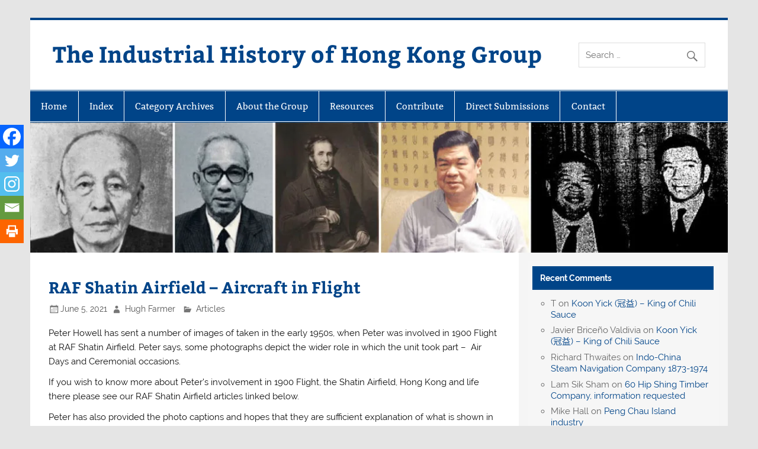

--- FILE ---
content_type: text/html; charset=UTF-8
request_url: https://industrialhistoryhk.org/raf-shatin-airfield-aircraft-in-flight/
body_size: 14647
content:
<!DOCTYPE html><!-- HTML 5 -->
<html lang="en-GB">

<head><style>img.lazy{min-height:1px}</style><link href="https://industrialhistoryhk.org/wp-content/plugins/w3-total-cache/pub/js/lazyload.min.js" as="script">
<meta charset="UTF-8" />
<meta name="viewport" content="width=device-width, initial-scale=1">
<link rel="profile" href="http://gmpg.org/xfn/11" />
<link rel="pingback" href="https://industrialhistoryhk.org/xmlrpc.php" />

<title>RAF Shatin Airfield &#8211; Aircraft in Flight &#8211; The Industrial History of Hong Kong Group</title>
<meta name='robots' content='max-image-preview:large' />
	<style>img:is([sizes="auto" i], [sizes^="auto," i]) { contain-intrinsic-size: 3000px 1500px }</style>
	
            <script data-no-defer="1" data-ezscrex="false" data-cfasync="false" data-pagespeed-no-defer data-cookieconsent="ignore">
                var ctPublicFunctions = {"_ajax_nonce":"438c535302","_rest_nonce":"566bc7f9d6","_ajax_url":"\/wp-admin\/admin-ajax.php","_rest_url":"https:\/\/industrialhistoryhk.org\/wp-json\/","data__cookies_type":"native","data__ajax_type":"rest","data__bot_detector_enabled":0,"data__frontend_data_log_enabled":1,"cookiePrefix":"","wprocket_detected":false,"host_url":"industrialhistoryhk.org","text__ee_click_to_select":"Click to select the whole data","text__ee_original_email":"The complete one is","text__ee_got_it":"Got it","text__ee_blocked":"Blocked","text__ee_cannot_connect":"Cannot connect","text__ee_cannot_decode":"Can not decode email. Unknown reason","text__ee_email_decoder":"CleanTalk email decoder","text__ee_wait_for_decoding":"The magic is on the way!","text__ee_decoding_process":"Please wait a few seconds while we decode the contact data."}
            </script>
        
            <script data-no-defer="1" data-ezscrex="false" data-cfasync="false" data-pagespeed-no-defer data-cookieconsent="ignore">
                var ctPublic = {"_ajax_nonce":"438c535302","settings__forms__check_internal":"0","settings__forms__check_external":"0","settings__forms__force_protection":0,"settings__forms__search_test":"1","settings__forms__wc_add_to_cart":0,"settings__data__bot_detector_enabled":0,"settings__sfw__anti_crawler":0,"blog_home":"https:\/\/industrialhistoryhk.org\/","pixel__setting":"0","pixel__enabled":false,"pixel__url":null,"data__email_check_before_post":1,"data__email_check_exist_post":0,"data__cookies_type":"native","data__key_is_ok":true,"data__visible_fields_required":true,"wl_brandname":"Anti-Spam by CleanTalk","wl_brandname_short":"CleanTalk","ct_checkjs_key":"ccb85e33c6b1de0d41bc490121701b2368325d19e5efe146e7f9136c565c9c3c","emailEncoderPassKey":"66d2a9493ea9397ece07b40facc5932d","bot_detector_forms_excluded":"W10=","advancedCacheExists":true,"varnishCacheExists":false,"wc_ajax_add_to_cart":false}
            </script>
        <link rel='dns-prefetch' href='//stats.wp.com' />
<link rel='dns-prefetch' href='//widgets.wp.com' />
<link rel='dns-prefetch' href='//s0.wp.com' />
<link rel='dns-prefetch' href='//0.gravatar.com' />
<link rel='dns-prefetch' href='//1.gravatar.com' />
<link rel='dns-prefetch' href='//2.gravatar.com' />
<link rel='preconnect' href='//i0.wp.com' />
<link rel='preconnect' href='//c0.wp.com' />
<link rel="alternate" type="application/rss+xml" title="The Industrial History of Hong Kong Group &raquo; Feed" href="https://industrialhistoryhk.org/feed/" />
<link rel="alternate" type="application/rss+xml" title="The Industrial History of Hong Kong Group &raquo; Comments Feed" href="https://industrialhistoryhk.org/comments/feed/" />
<link rel="alternate" type="application/rss+xml" title="The Industrial History of Hong Kong Group &raquo; RAF Shatin Airfield &#8211; Aircraft in Flight Comments Feed" href="https://industrialhistoryhk.org/raf-shatin-airfield-aircraft-in-flight/feed/" />
<link rel="stylesheet" href="https://industrialhistoryhk.org/wp-content/cache/minify/13965.css" media="all" />

<link rel='stylesheet' id='wp-block-library-css' href='https://c0.wp.com/c/6.8.3/wp-includes/css/dist/block-library/style.min.css' type='text/css' media='all' />
<style id='classic-theme-styles-inline-css' type='text/css'>
/*! This file is auto-generated */
.wp-block-button__link{color:#fff;background-color:#32373c;border-radius:9999px;box-shadow:none;text-decoration:none;padding:calc(.667em + 2px) calc(1.333em + 2px);font-size:1.125em}.wp-block-file__button{background:#32373c;color:#fff;text-decoration:none}
</style>
<link rel='stylesheet' id='mediaelement-css' href='https://c0.wp.com/c/6.8.3/wp-includes/js/mediaelement/mediaelementplayer-legacy.min.css' type='text/css' media='all' />
<link rel='stylesheet' id='wp-mediaelement-css' href='https://c0.wp.com/c/6.8.3/wp-includes/js/mediaelement/wp-mediaelement.min.css' type='text/css' media='all' />
<style id='jetpack-sharing-buttons-style-inline-css' type='text/css'>
.jetpack-sharing-buttons__services-list{display:flex;flex-direction:row;flex-wrap:wrap;gap:0;list-style-type:none;margin:5px;padding:0}.jetpack-sharing-buttons__services-list.has-small-icon-size{font-size:12px}.jetpack-sharing-buttons__services-list.has-normal-icon-size{font-size:16px}.jetpack-sharing-buttons__services-list.has-large-icon-size{font-size:24px}.jetpack-sharing-buttons__services-list.has-huge-icon-size{font-size:36px}@media print{.jetpack-sharing-buttons__services-list{display:none!important}}.editor-styles-wrapper .wp-block-jetpack-sharing-buttons{gap:0;padding-inline-start:0}ul.jetpack-sharing-buttons__services-list.has-background{padding:1.25em 2.375em}
</style>
<style id='global-styles-inline-css' type='text/css'>
:root{--wp--preset--aspect-ratio--square: 1;--wp--preset--aspect-ratio--4-3: 4/3;--wp--preset--aspect-ratio--3-4: 3/4;--wp--preset--aspect-ratio--3-2: 3/2;--wp--preset--aspect-ratio--2-3: 2/3;--wp--preset--aspect-ratio--16-9: 16/9;--wp--preset--aspect-ratio--9-16: 9/16;--wp--preset--color--black: #353535;--wp--preset--color--cyan-bluish-gray: #abb8c3;--wp--preset--color--white: #ffffff;--wp--preset--color--pale-pink: #f78da7;--wp--preset--color--vivid-red: #cf2e2e;--wp--preset--color--luminous-vivid-orange: #ff6900;--wp--preset--color--luminous-vivid-amber: #fcb900;--wp--preset--color--light-green-cyan: #7bdcb5;--wp--preset--color--vivid-green-cyan: #00d084;--wp--preset--color--pale-cyan-blue: #8ed1fc;--wp--preset--color--vivid-cyan-blue: #0693e3;--wp--preset--color--vivid-purple: #9b51e0;--wp--preset--color--primary: #004488;--wp--preset--color--light-gray: #f0f0f0;--wp--preset--color--dark-gray: #777777;--wp--preset--gradient--vivid-cyan-blue-to-vivid-purple: linear-gradient(135deg,rgba(6,147,227,1) 0%,rgb(155,81,224) 100%);--wp--preset--gradient--light-green-cyan-to-vivid-green-cyan: linear-gradient(135deg,rgb(122,220,180) 0%,rgb(0,208,130) 100%);--wp--preset--gradient--luminous-vivid-amber-to-luminous-vivid-orange: linear-gradient(135deg,rgba(252,185,0,1) 0%,rgba(255,105,0,1) 100%);--wp--preset--gradient--luminous-vivid-orange-to-vivid-red: linear-gradient(135deg,rgba(255,105,0,1) 0%,rgb(207,46,46) 100%);--wp--preset--gradient--very-light-gray-to-cyan-bluish-gray: linear-gradient(135deg,rgb(238,238,238) 0%,rgb(169,184,195) 100%);--wp--preset--gradient--cool-to-warm-spectrum: linear-gradient(135deg,rgb(74,234,220) 0%,rgb(151,120,209) 20%,rgb(207,42,186) 40%,rgb(238,44,130) 60%,rgb(251,105,98) 80%,rgb(254,248,76) 100%);--wp--preset--gradient--blush-light-purple: linear-gradient(135deg,rgb(255,206,236) 0%,rgb(152,150,240) 100%);--wp--preset--gradient--blush-bordeaux: linear-gradient(135deg,rgb(254,205,165) 0%,rgb(254,45,45) 50%,rgb(107,0,62) 100%);--wp--preset--gradient--luminous-dusk: linear-gradient(135deg,rgb(255,203,112) 0%,rgb(199,81,192) 50%,rgb(65,88,208) 100%);--wp--preset--gradient--pale-ocean: linear-gradient(135deg,rgb(255,245,203) 0%,rgb(182,227,212) 50%,rgb(51,167,181) 100%);--wp--preset--gradient--electric-grass: linear-gradient(135deg,rgb(202,248,128) 0%,rgb(113,206,126) 100%);--wp--preset--gradient--midnight: linear-gradient(135deg,rgb(2,3,129) 0%,rgb(40,116,252) 100%);--wp--preset--font-size--small: 13px;--wp--preset--font-size--medium: 20px;--wp--preset--font-size--large: 36px;--wp--preset--font-size--x-large: 42px;--wp--preset--spacing--20: 0.44rem;--wp--preset--spacing--30: 0.67rem;--wp--preset--spacing--40: 1rem;--wp--preset--spacing--50: 1.5rem;--wp--preset--spacing--60: 2.25rem;--wp--preset--spacing--70: 3.38rem;--wp--preset--spacing--80: 5.06rem;--wp--preset--shadow--natural: 6px 6px 9px rgba(0, 0, 0, 0.2);--wp--preset--shadow--deep: 12px 12px 50px rgba(0, 0, 0, 0.4);--wp--preset--shadow--sharp: 6px 6px 0px rgba(0, 0, 0, 0.2);--wp--preset--shadow--outlined: 6px 6px 0px -3px rgba(255, 255, 255, 1), 6px 6px rgba(0, 0, 0, 1);--wp--preset--shadow--crisp: 6px 6px 0px rgba(0, 0, 0, 1);}:where(.is-layout-flex){gap: 0.5em;}:where(.is-layout-grid){gap: 0.5em;}body .is-layout-flex{display: flex;}.is-layout-flex{flex-wrap: wrap;align-items: center;}.is-layout-flex > :is(*, div){margin: 0;}body .is-layout-grid{display: grid;}.is-layout-grid > :is(*, div){margin: 0;}:where(.wp-block-columns.is-layout-flex){gap: 2em;}:where(.wp-block-columns.is-layout-grid){gap: 2em;}:where(.wp-block-post-template.is-layout-flex){gap: 1.25em;}:where(.wp-block-post-template.is-layout-grid){gap: 1.25em;}.has-black-color{color: var(--wp--preset--color--black) !important;}.has-cyan-bluish-gray-color{color: var(--wp--preset--color--cyan-bluish-gray) !important;}.has-white-color{color: var(--wp--preset--color--white) !important;}.has-pale-pink-color{color: var(--wp--preset--color--pale-pink) !important;}.has-vivid-red-color{color: var(--wp--preset--color--vivid-red) !important;}.has-luminous-vivid-orange-color{color: var(--wp--preset--color--luminous-vivid-orange) !important;}.has-luminous-vivid-amber-color{color: var(--wp--preset--color--luminous-vivid-amber) !important;}.has-light-green-cyan-color{color: var(--wp--preset--color--light-green-cyan) !important;}.has-vivid-green-cyan-color{color: var(--wp--preset--color--vivid-green-cyan) !important;}.has-pale-cyan-blue-color{color: var(--wp--preset--color--pale-cyan-blue) !important;}.has-vivid-cyan-blue-color{color: var(--wp--preset--color--vivid-cyan-blue) !important;}.has-vivid-purple-color{color: var(--wp--preset--color--vivid-purple) !important;}.has-black-background-color{background-color: var(--wp--preset--color--black) !important;}.has-cyan-bluish-gray-background-color{background-color: var(--wp--preset--color--cyan-bluish-gray) !important;}.has-white-background-color{background-color: var(--wp--preset--color--white) !important;}.has-pale-pink-background-color{background-color: var(--wp--preset--color--pale-pink) !important;}.has-vivid-red-background-color{background-color: var(--wp--preset--color--vivid-red) !important;}.has-luminous-vivid-orange-background-color{background-color: var(--wp--preset--color--luminous-vivid-orange) !important;}.has-luminous-vivid-amber-background-color{background-color: var(--wp--preset--color--luminous-vivid-amber) !important;}.has-light-green-cyan-background-color{background-color: var(--wp--preset--color--light-green-cyan) !important;}.has-vivid-green-cyan-background-color{background-color: var(--wp--preset--color--vivid-green-cyan) !important;}.has-pale-cyan-blue-background-color{background-color: var(--wp--preset--color--pale-cyan-blue) !important;}.has-vivid-cyan-blue-background-color{background-color: var(--wp--preset--color--vivid-cyan-blue) !important;}.has-vivid-purple-background-color{background-color: var(--wp--preset--color--vivid-purple) !important;}.has-black-border-color{border-color: var(--wp--preset--color--black) !important;}.has-cyan-bluish-gray-border-color{border-color: var(--wp--preset--color--cyan-bluish-gray) !important;}.has-white-border-color{border-color: var(--wp--preset--color--white) !important;}.has-pale-pink-border-color{border-color: var(--wp--preset--color--pale-pink) !important;}.has-vivid-red-border-color{border-color: var(--wp--preset--color--vivid-red) !important;}.has-luminous-vivid-orange-border-color{border-color: var(--wp--preset--color--luminous-vivid-orange) !important;}.has-luminous-vivid-amber-border-color{border-color: var(--wp--preset--color--luminous-vivid-amber) !important;}.has-light-green-cyan-border-color{border-color: var(--wp--preset--color--light-green-cyan) !important;}.has-vivid-green-cyan-border-color{border-color: var(--wp--preset--color--vivid-green-cyan) !important;}.has-pale-cyan-blue-border-color{border-color: var(--wp--preset--color--pale-cyan-blue) !important;}.has-vivid-cyan-blue-border-color{border-color: var(--wp--preset--color--vivid-cyan-blue) !important;}.has-vivid-purple-border-color{border-color: var(--wp--preset--color--vivid-purple) !important;}.has-vivid-cyan-blue-to-vivid-purple-gradient-background{background: var(--wp--preset--gradient--vivid-cyan-blue-to-vivid-purple) !important;}.has-light-green-cyan-to-vivid-green-cyan-gradient-background{background: var(--wp--preset--gradient--light-green-cyan-to-vivid-green-cyan) !important;}.has-luminous-vivid-amber-to-luminous-vivid-orange-gradient-background{background: var(--wp--preset--gradient--luminous-vivid-amber-to-luminous-vivid-orange) !important;}.has-luminous-vivid-orange-to-vivid-red-gradient-background{background: var(--wp--preset--gradient--luminous-vivid-orange-to-vivid-red) !important;}.has-very-light-gray-to-cyan-bluish-gray-gradient-background{background: var(--wp--preset--gradient--very-light-gray-to-cyan-bluish-gray) !important;}.has-cool-to-warm-spectrum-gradient-background{background: var(--wp--preset--gradient--cool-to-warm-spectrum) !important;}.has-blush-light-purple-gradient-background{background: var(--wp--preset--gradient--blush-light-purple) !important;}.has-blush-bordeaux-gradient-background{background: var(--wp--preset--gradient--blush-bordeaux) !important;}.has-luminous-dusk-gradient-background{background: var(--wp--preset--gradient--luminous-dusk) !important;}.has-pale-ocean-gradient-background{background: var(--wp--preset--gradient--pale-ocean) !important;}.has-electric-grass-gradient-background{background: var(--wp--preset--gradient--electric-grass) !important;}.has-midnight-gradient-background{background: var(--wp--preset--gradient--midnight) !important;}.has-small-font-size{font-size: var(--wp--preset--font-size--small) !important;}.has-medium-font-size{font-size: var(--wp--preset--font-size--medium) !important;}.has-large-font-size{font-size: var(--wp--preset--font-size--large) !important;}.has-x-large-font-size{font-size: var(--wp--preset--font-size--x-large) !important;}
:where(.wp-block-post-template.is-layout-flex){gap: 1.25em;}:where(.wp-block-post-template.is-layout-grid){gap: 1.25em;}
:where(.wp-block-columns.is-layout-flex){gap: 2em;}:where(.wp-block-columns.is-layout-grid){gap: 2em;}
:root :where(.wp-block-pullquote){font-size: 1.5em;line-height: 1.6;}
</style>
<link rel="stylesheet" href="https://industrialhistoryhk.org/wp-content/cache/minify/8f260.css" media="all" />








<style id='smartline-lite-stylesheet-inline-css' type='text/css'>
.site-description {
	position: absolute;
	clip: rect(1px, 1px, 1px, 1px);
}
</style>
<link rel='stylesheet' id='genericons-css' href='https://c0.wp.com/p/jetpack/15.4/_inc/genericons/genericons/genericons.css' type='text/css' media='all' />
<link rel="stylesheet" href="https://industrialhistoryhk.org/wp-content/cache/minify/1e3ef.css" media="all" />

<link rel='stylesheet' id='jetpack_likes-css' href='https://c0.wp.com/p/jetpack/15.4/modules/likes/style.css' type='text/css' media='all' />
<link rel="stylesheet" href="https://industrialhistoryhk.org/wp-content/cache/minify/6c29f.css" media="all" />



<style id='heateor_sss_frontend_css-inline-css' type='text/css'>
.heateor_sss_button_instagram span.heateor_sss_svg{background-color:#527fa4}.heateor_sss_horizontal_sharing .heateor_sss_svg,.heateor_sss_standard_follow_icons_container .heateor_sss_svg{color:#fff;border-width:0px;border-style:solid;border-color:transparent}.heateor_sss_horizontal_sharing .heateorSssTCBackground{color:#666}.heateor_sss_horizontal_sharing span.heateor_sss_svg:hover,.heateor_sss_standard_follow_icons_container span.heateor_sss_svg:hover{border-color:transparent;}.heateor_sss_vertical_sharing span.heateor_sss_svg,.heateor_sss_floating_follow_icons_container span.heateor_sss_svg{color:#fff;border-width:0px;border-style:solid;border-color:transparent;}.heateor_sss_vertical_sharing .heateorSssTCBackground{color:#666;}.heateor_sss_vertical_sharing span.heateor_sss_svg:hover,.heateor_sss_floating_follow_icons_container span.heateor_sss_svg:hover{border-color:transparent;}@media screen and (max-width:783px) {.heateor_sss_vertical_sharing{display:none!important}}div.heateor_sss_mobile_footer{display:none;}@media screen and (max-width:783px){div.heateor_sss_bottom_sharing .heateorSssTCBackground{background-color:white}div.heateor_sss_bottom_sharing{width:100%!important;left:0!important;}div.heateor_sss_bottom_sharing a{width:20% !important;}div.heateor_sss_bottom_sharing .heateor_sss_svg{width: 100% !important;}div.heateor_sss_bottom_sharing div.heateorSssTotalShareCount{font-size:1em!important;line-height:28px!important}div.heateor_sss_bottom_sharing div.heateorSssTotalShareText{font-size:.7em!important;line-height:0px!important}div.heateor_sss_mobile_footer{display:block;height:40px;}.heateor_sss_bottom_sharing{padding:0!important;display:block!important;width:auto!important;bottom:-2px!important;top: auto!important;}.heateor_sss_bottom_sharing .heateor_sss_square_count{line-height:inherit;}.heateor_sss_bottom_sharing .heateorSssSharingArrow{display:none;}.heateor_sss_bottom_sharing .heateorSssTCBackground{margin-right:1.1em!important}}div.heateorSssSharingArrow{display:none}
</style>
<link rel="stylesheet" href="https://industrialhistoryhk.org/wp-content/cache/minify/51155.css" media="all" />

<script src="https://industrialhistoryhk.org/wp-content/cache/minify/0f992.js"></script>

<script type="text/javascript" src="https://c0.wp.com/c/6.8.3/wp-includes/js/jquery/jquery.min.js" id="jquery-core-js"></script>
<!--[if lt IE 9]>
<script type="text/javascript" src="https://industrialhistoryhk.org/wp-content/themes/smartline-lite/js/html5shiv.min.js?ver=3.7.3" id="html5shiv-js"></script>
<![endif]-->
<script type="text/javascript" id="smartline-lite-jquery-navigation-js-extra">
/* <![CDATA[ */
var smartline_menu_title = {"text":"Menu"};
/* ]]> */
</script>
<script src="https://industrialhistoryhk.org/wp-content/cache/minify/44d55.js"></script>

<link rel="https://api.w.org/" href="https://industrialhistoryhk.org/wp-json/" /><link rel="alternate" title="JSON" type="application/json" href="https://industrialhistoryhk.org/wp-json/wp/v2/posts/64929" /><link rel="EditURI" type="application/rsd+xml" title="RSD" href="https://industrialhistoryhk.org/xmlrpc.php?rsd" />

<link rel="canonical" href="https://industrialhistoryhk.org/raf-shatin-airfield-aircraft-in-flight/" />
<link rel='shortlink' href='https://industrialhistoryhk.org/?p=64929' />
<link rel="alternate" title="oEmbed (JSON)" type="application/json+oembed" href="https://industrialhistoryhk.org/wp-json/oembed/1.0/embed?url=https%3A%2F%2Findustrialhistoryhk.org%2Fraf-shatin-airfield-aircraft-in-flight%2F" />
<link rel="alternate" title="oEmbed (XML)" type="text/xml+oembed" href="https://industrialhistoryhk.org/wp-json/oembed/1.0/embed?url=https%3A%2F%2Findustrialhistoryhk.org%2Fraf-shatin-airfield-aircraft-in-flight%2F&#038;format=xml" />
	<style>img#wpstats{display:none}</style>
		<style type="text/css">.recentcomments a{display:inline !important;padding:0 !important;margin:0 !important;}</style></head>

<body class="wp-singular post-template-default single single-post postid-64929 single-format-standard wp-theme-smartline-lite wp-child-theme-Inhhkg">

<a class="skip-link screen-reader-text" href="#content">Skip to content</a>

<div id="wrapper" class="hfeed">

	<div id="header-wrap">

		
		<header id="header" class="clearfix" role="banner">

			<div id="logo" class="clearfix">

								
		<p class="site-title"><a href="https://industrialhistoryhk.org/" rel="home">The Industrial History of Hong Kong Group</a></p>

					
			</div>

			<div id="header-content" class="clearfix">
				
		<div id="header-search">
			
	<form apbct-form-sign="native_search" role="search" method="get" class="search-form" action="https://industrialhistoryhk.org/">
		<label>
			<span class="screen-reader-text">Search for:</span>
			<input type="search" class="search-field" placeholder="Search &hellip;" value="" name="s">
		</label>
		<button type="submit" class="search-submit">
			<span class="genericon-search"></span>
		</button>
	<input
                    class="apbct_special_field apbct_email_id__search_form"
                    name="apbct__email_id__search_form"
                    aria-label="apbct__label_id__search_form"
                    type="text" size="30" maxlength="200" autocomplete="off"
                    value=""
                /><input
                   id="apbct_submit_id__search_form" 
                   class="apbct_special_field apbct__email_id__search_form"
                   name="apbct__label_id__search_form"
                   aria-label="apbct_submit_name__search_form"
                   type="submit"
                   size="30"
                   maxlength="200"
                   value="63645"
               /></form>

		</div>

			</div>

		</header>

	</div>

	<div id="navi-wrap">

		<nav id="mainnav" class="clearfix" role="navigation">
			<ul id="mainnav-menu" class="main-navigation-menu"><li id="menu-item-43" class="menu-item menu-item-type-custom menu-item-object-custom menu-item-43"><a href="/">Home</a></li>
<li id="menu-item-68542" class="menu-item menu-item-type-custom menu-item-object-custom menu-item-has-children menu-item-68542"><a href="#">Index</a>
<ul class="sub-menu">
	<li id="menu-item-68541" class="menu-item menu-item-type-post_type menu-item-object-page menu-item-68541"><a href="https://industrialhistoryhk.org/index-a-to-l/">Index A to L</a></li>
	<li id="menu-item-68540" class="menu-item menu-item-type-post_type menu-item-object-page menu-item-68540"><a href="https://industrialhistoryhk.org/index-m-to-z/">Index M to Z</a></li>
</ul>
</li>
<li id="menu-item-24646" class="menu-item menu-item-type-post_type menu-item-object-page menu-item-24646"><a href="https://industrialhistoryhk.org/category-archives/">Category Archives</a></li>
<li id="menu-item-33" class="menu-item menu-item-type-post_type menu-item-object-page menu-item-33"><a href="https://industrialhistoryhk.org/indhk/">About the Group</a></li>
<li id="menu-item-331" class="menu-item menu-item-type-post_type menu-item-object-page menu-item-331"><a href="https://industrialhistoryhk.org/resources/">Resources</a></li>
<li id="menu-item-25487" class="menu-item menu-item-type-post_type menu-item-object-page menu-item-25487"><a href="https://industrialhistoryhk.org/contribute/">Contribute</a></li>
<li id="menu-item-30305" class="menu-item menu-item-type-custom menu-item-object-custom menu-item-30305"><a href="/register">Direct Submissions</a></li>
<li id="menu-item-34" class="menu-item menu-item-type-post_type menu-item-object-page menu-item-34"><a href="https://industrialhistoryhk.org/contact/">Contact</a></li>
</ul>		</nav>

	</div>

	
			<div id="custom-header">

				
					<img class="lazy" src="data:image/svg+xml,%3Csvg%20xmlns='http://www.w3.org/2000/svg'%20viewBox='0%200%201200%20224'%3E%3C/svg%3E" data-src="https://industrialhistoryhk.org/wp-content/uploads/2020/02/hong-kong_1340x250_2020-7.jpg" data-srcset="https://i0.wp.com/industrialhistoryhk.org/wp-content/uploads/2020/02/hong-kong_1340x250_2020-7.jpg?w=1200&amp;ssl=1 1200w, https://i0.wp.com/industrialhistoryhk.org/wp-content/uploads/2020/02/hong-kong_1340x250_2020-7.jpg?resize=250%2C47&amp;ssl=1 250w, https://i0.wp.com/industrialhistoryhk.org/wp-content/uploads/2020/02/hong-kong_1340x250_2020-7.jpg?resize=500%2C93&amp;ssl=1 500w" width="1200" height="224" alt="The Industrial History of Hong Kong Group">

				
			</div>

		
	<div id="wrap" class="clearfix">
		
		<section id="content" class="primary" role="main">
		
					
		
	<article id="post-64929" class="post-64929 post type-post status-publish format-standard has-post-thumbnail hentry category-articles">
	
		<h1 class="entry-title post-title">RAF Shatin Airfield &#8211; Aircraft in Flight</h1>		
		<div class="entry-meta postmeta"><span class="meta-date"><a href="https://industrialhistoryhk.org/raf-shatin-airfield-aircraft-in-flight/" title="12:15 am" rel="bookmark"><time class="entry-date published updated" datetime="2021-06-05T00:15:55+08:00">June 5, 2021</time></a></span><span class="meta-author author vcard"> <a class="url fn n" href="https://industrialhistoryhk.org/author/hugh/" title="View all posts by Hugh Farmer" rel="author">Hugh Farmer</a></span>
	<span class="meta-category">
		<a href="https://industrialhistoryhk.org/topics/articles/" rel="category tag">Articles</a>	</span>

</div>

		<div class="entry clearfix">
						<p>Peter Howell has sent a number of images of taken in the early 1950s, when Peter was involved in 1900 Flight at RAF Shatin Airfield. Peter says, some photographs depict the wider role in which the unit took part &#8211;  Air Days and Ceremonial occasions.</p>
<p>If you wish to know more about Peter&#8217;s involvement in 1900 Flight, the Shatin Airfield, Hong Kong and life there please see our RAF Shatin Airfield articles linked below.</p>
<p>Peter has also provided the photo captions and hopes that they are sufficient explanation of what is shown in each photograph.</p>
<p>HF: I have added the photo captions provided by Peter and an image number so that individual images can be easily identified by anyone wishing to add information.</p>
<div id="attachment_64933" style="width: 740px" class="wp-caption aligncenter"><img data-recalc-dims="1" fetchpriority="high" decoding="async" aria-describedby="caption-attachment-64933" class="wp-image-64933 size-full lazy" src="data:image/svg+xml,%3Csvg%20xmlns='http://www.w3.org/2000/svg'%20viewBox='0%200%20730%20761'%3E%3C/svg%3E" data-src="https://i0.wp.com/industrialhistoryhk.org/wp-content/uploads/2022/06/RAF-Shatin-Airfield-Aircraft-in-Flight-Image-1-Peter-Howells.jpg?resize=730%2C761&#038;ssl=1" alt="RAF Shatin Airfield, Aircraft In Flight Image 1 Peter Howells" width="730" height="761" data-srcset="https://i0.wp.com/industrialhistoryhk.org/wp-content/uploads/2022/06/RAF-Shatin-Airfield-Aircraft-in-Flight-Image-1-Peter-Howells.jpg?w=730&amp;ssl=1 730w, https://i0.wp.com/industrialhistoryhk.org/wp-content/uploads/2022/06/RAF-Shatin-Airfield-Aircraft-in-Flight-Image-1-Peter-Howells.jpg?resize=192%2C200&amp;ssl=1 192w, https://i0.wp.com/industrialhistoryhk.org/wp-content/uploads/2022/06/RAF-Shatin-Airfield-Aircraft-in-Flight-Image-1-Peter-Howells.jpg?resize=480%2C500&amp;ssl=1 480w" data-sizes="(max-width: 730px) 100vw, 730px" /><p id="caption-attachment-64933" class="wp-caption-text">Image 1 Aircraft leaving Sha Tin Hoi heading north on patrol</p></div>
<div id="attachment_64936" style="width: 1135px" class="wp-caption aligncenter"><img data-recalc-dims="1" decoding="async" aria-describedby="caption-attachment-64936" class="wp-image-64936 size-full lazy" src="data:image/svg+xml,%3Csvg%20xmlns='http://www.w3.org/2000/svg'%20viewBox='0%200%20860%20584'%3E%3C/svg%3E" data-src="https://i0.wp.com/industrialhistoryhk.org/wp-content/uploads/2022/06/RAF-Shatin-Airfield-Aircraft-in-Flight-Image-2-Peter-Howell.jpg?resize=860%2C584&#038;ssl=1" alt="RAF Shatin Airfield, Aircraft In Flight Image 2 Peter Howell" width="860" height="584" data-srcset="https://i0.wp.com/industrialhistoryhk.org/wp-content/uploads/2022/06/RAF-Shatin-Airfield-Aircraft-in-Flight-Image-2-Peter-Howell.jpg?w=1125&amp;ssl=1 1125w, https://i0.wp.com/industrialhistoryhk.org/wp-content/uploads/2022/06/RAF-Shatin-Airfield-Aircraft-in-Flight-Image-2-Peter-Howell.jpg?resize=250%2C170&amp;ssl=1 250w, https://i0.wp.com/industrialhistoryhk.org/wp-content/uploads/2022/06/RAF-Shatin-Airfield-Aircraft-in-Flight-Image-2-Peter-Howell.jpg?resize=500%2C340&amp;ssl=1 500w" data-sizes="(max-width: 860px) 100vw, 860px" /><p id="caption-attachment-64936" class="wp-caption-text">Image 2 Aircraft returning from a mission, alerting the ground crew of his presence</p></div>
<div id="attachment_64938" style="width: 1055px" class="wp-caption aligncenter"><img data-recalc-dims="1" decoding="async" aria-describedby="caption-attachment-64938" class="wp-image-64938 size-full lazy" src="data:image/svg+xml,%3Csvg%20xmlns='http://www.w3.org/2000/svg'%20viewBox='0%200%20860%20630'%3E%3C/svg%3E" data-src="https://i0.wp.com/industrialhistoryhk.org/wp-content/uploads/2022/06/RAF-Shatin-Airfield-Aircraft-in-Flight-Image-3-Peter-Howell.jpg?resize=860%2C630&#038;ssl=1" alt="RAF Shatin Airfield, Aircraft In Flight Image 3 Peter Howell" width="860" height="630" data-srcset="https://i0.wp.com/industrialhistoryhk.org/wp-content/uploads/2022/06/RAF-Shatin-Airfield-Aircraft-in-Flight-Image-3-Peter-Howell.jpg?w=1045&amp;ssl=1 1045w, https://i0.wp.com/industrialhistoryhk.org/wp-content/uploads/2022/06/RAF-Shatin-Airfield-Aircraft-in-Flight-Image-3-Peter-Howell.jpg?resize=250%2C183&amp;ssl=1 250w, https://i0.wp.com/industrialhistoryhk.org/wp-content/uploads/2022/06/RAF-Shatin-Airfield-Aircraft-in-Flight-Image-3-Peter-Howell.jpg?resize=500%2C366&amp;ssl=1 500w" data-sizes="(max-width: 860px) 100vw, 860px" /><p id="caption-attachment-64938" class="wp-caption-text">Image 3 Battle of Britain Day, RAF Kai Tak, flour bombing a Scout car</p></div>
<div id="attachment_64940" style="width: 1063px" class="wp-caption aligncenter"><img data-recalc-dims="1" decoding="async" aria-describedby="caption-attachment-64940" class="wp-image-64940 size-full lazy" src="data:image/svg+xml,%3Csvg%20xmlns='http://www.w3.org/2000/svg'%20viewBox='0%200%20860%20617'%3E%3C/svg%3E" data-src="https://i0.wp.com/industrialhistoryhk.org/wp-content/uploads/2022/06/RAF-Shatin-Airfield-Aircraft-in-Flight-Image-4-Peter-Howell.jpg?resize=860%2C617&#038;ssl=1" alt="RAF Shatin Airfield, Aircraft In Flight Image 4 Peter Howell" width="860" height="617" data-srcset="https://i0.wp.com/industrialhistoryhk.org/wp-content/uploads/2022/06/RAF-Shatin-Airfield-Aircraft-in-Flight-Image-4-Peter-Howell.jpg?w=1053&amp;ssl=1 1053w, https://i0.wp.com/industrialhistoryhk.org/wp-content/uploads/2022/06/RAF-Shatin-Airfield-Aircraft-in-Flight-Image-4-Peter-Howell.jpg?resize=250%2C179&amp;ssl=1 250w, https://i0.wp.com/industrialhistoryhk.org/wp-content/uploads/2022/06/RAF-Shatin-Airfield-Aircraft-in-Flight-Image-4-Peter-Howell.jpg?resize=500%2C359&amp;ssl=1 500w" data-sizes="auto, (max-width: 860px) 100vw, 860px" /><p id="caption-attachment-64940" class="wp-caption-text">Image 4 Battle of Britain Day, RAF Kai Tak, flour bombing a Scout car</p></div>
<div id="attachment_64941" style="width: 1142px" class="wp-caption aligncenter"><img data-recalc-dims="1" decoding="async" aria-describedby="caption-attachment-64941" class="wp-image-64941 size-full lazy" src="data:image/svg+xml,%3Csvg%20xmlns='http://www.w3.org/2000/svg'%20viewBox='0%200%20860%20577'%3E%3C/svg%3E" data-src="https://i0.wp.com/industrialhistoryhk.org/wp-content/uploads/2022/06/RAF-Shatin-Airfield-Aircraft-in-Flight-Image-5-Peter-Howell.jpg?resize=860%2C577&#038;ssl=1" alt="RAF Shatin Airfield, Aircraft In Flight Image 5 Peter Howell" width="860" height="577" data-srcset="https://i0.wp.com/industrialhistoryhk.org/wp-content/uploads/2022/06/RAF-Shatin-Airfield-Aircraft-in-Flight-Image-5-Peter-Howell.jpg?w=1132&amp;ssl=1 1132w, https://i0.wp.com/industrialhistoryhk.org/wp-content/uploads/2022/06/RAF-Shatin-Airfield-Aircraft-in-Flight-Image-5-Peter-Howell.jpg?resize=250%2C168&amp;ssl=1 250w, https://i0.wp.com/industrialhistoryhk.org/wp-content/uploads/2022/06/RAF-Shatin-Airfield-Aircraft-in-Flight-Image-5-Peter-Howell.jpg?resize=500%2C336&amp;ssl=1 500w, https://i0.wp.com/industrialhistoryhk.org/wp-content/uploads/2022/06/RAF-Shatin-Airfield-Aircraft-in-Flight-Image-5-Peter-Howell.jpg?resize=300%2C200&amp;ssl=1 300w" data-sizes="auto, (max-width: 860px) 100vw, 860px" /><p id="caption-attachment-64941" class="wp-caption-text">Image 5 Flying in pairs over mountainous terrain</p></div>
<div id="attachment_64944" style="width: 1109px" class="wp-caption aligncenter"><img data-recalc-dims="1" decoding="async" aria-describedby="caption-attachment-64944" class="wp-image-64944 size-full lazy" src="data:image/svg+xml,%3Csvg%20xmlns='http://www.w3.org/2000/svg'%20viewBox='0%200%20860%20596'%3E%3C/svg%3E" data-src="https://i0.wp.com/industrialhistoryhk.org/wp-content/uploads/2022/06/RAF-Shatin-Airfield-Routine-Patrols-Image-6-Peter-Howell-1.jpg?resize=860%2C596&#038;ssl=1" alt="RAF Shatin Airfield Routine Patrols Image 6 Peter Howell" width="860" height="596" data-srcset="https://i0.wp.com/industrialhistoryhk.org/wp-content/uploads/2022/06/RAF-Shatin-Airfield-Routine-Patrols-Image-6-Peter-Howell-1.jpg?w=1099&amp;ssl=1 1099w, https://i0.wp.com/industrialhistoryhk.org/wp-content/uploads/2022/06/RAF-Shatin-Airfield-Routine-Patrols-Image-6-Peter-Howell-1.jpg?resize=250%2C173&amp;ssl=1 250w, https://i0.wp.com/industrialhistoryhk.org/wp-content/uploads/2022/06/RAF-Shatin-Airfield-Routine-Patrols-Image-6-Peter-Howell-1.jpg?resize=500%2C346&amp;ssl=1 500w" data-sizes="auto, (max-width: 860px) 100vw, 860px" /><p id="caption-attachment-64944" class="wp-caption-text">Image 6 On patrol in pairs. Note that the doors have been removed for ease of photography</p></div>
<div id="attachment_64945" style="width: 766px" class="wp-caption aligncenter"><img data-recalc-dims="1" decoding="async" aria-describedby="caption-attachment-64945" class="wp-image-64945 size-full lazy" src="data:image/svg+xml,%3Csvg%20xmlns='http://www.w3.org/2000/svg'%20viewBox='0%200%20756%20760'%3E%3C/svg%3E" data-src="https://i0.wp.com/industrialhistoryhk.org/wp-content/uploads/2022/06/RAF-Shatin-Airfield-Aircraft-in-Flight-Image-7-Peter-Howell.jpg?resize=756%2C760&#038;ssl=1" alt="RAF Shatin Airfield, Aircraft In Flight Image 7 Peter Howell" width="756" height="760" data-srcset="https://i0.wp.com/industrialhistoryhk.org/wp-content/uploads/2022/06/RAF-Shatin-Airfield-Aircraft-in-Flight-Image-7-Peter-Howell.jpg?w=756&amp;ssl=1 756w, https://i0.wp.com/industrialhistoryhk.org/wp-content/uploads/2022/06/RAF-Shatin-Airfield-Aircraft-in-Flight-Image-7-Peter-Howell.jpg?resize=199%2C200&amp;ssl=1 199w, https://i0.wp.com/industrialhistoryhk.org/wp-content/uploads/2022/06/RAF-Shatin-Airfield-Aircraft-in-Flight-Image-7-Peter-Howell.jpg?resize=497%2C500&amp;ssl=1 497w, https://i0.wp.com/industrialhistoryhk.org/wp-content/uploads/2022/06/RAF-Shatin-Airfield-Aircraft-in-Flight-Image-7-Peter-Howell.jpg?resize=150%2C150&amp;ssl=1 150w, https://i0.wp.com/industrialhistoryhk.org/wp-content/uploads/2022/06/RAF-Shatin-Airfield-Aircraft-in-Flight-Image-7-Peter-Howell.jpg?resize=75%2C75&amp;ssl=1 75w" data-sizes="auto, (max-width: 756px) 100vw, 756px" /><p id="caption-attachment-64945" class="wp-caption-text">Image 7 Pilot using the No. 18 set Army medium wave frequency transmitter to contact the ground artillery</p></div>
<div id="attachment_64947" style="width: 1210px" class="wp-caption aligncenter"><img data-recalc-dims="1" decoding="async" aria-describedby="caption-attachment-64947" class="wp-image-64947 size-full lazy" src="data:image/svg+xml,%3Csvg%20xmlns='http://www.w3.org/2000/svg'%20viewBox='0%200%20860%20532'%3E%3C/svg%3E" data-src="https://i0.wp.com/industrialhistoryhk.org/wp-content/uploads/2022/06/RAF-Shatin-Airfield-Aircraft-in-Flight-Image-8-Peter-Howell.jpg?resize=860%2C532&#038;ssl=1" alt="RAF Shatin Airfield, Aircraft In Flight Image 8 Peter Howell" width="860" height="532" data-srcset="https://i0.wp.com/industrialhistoryhk.org/wp-content/uploads/2022/06/RAF-Shatin-Airfield-Aircraft-in-Flight-Image-8-Peter-Howell.jpg?w=1200&amp;ssl=1 1200w, https://i0.wp.com/industrialhistoryhk.org/wp-content/uploads/2022/06/RAF-Shatin-Airfield-Aircraft-in-Flight-Image-8-Peter-Howell.jpg?resize=250%2C155&amp;ssl=1 250w, https://i0.wp.com/industrialhistoryhk.org/wp-content/uploads/2022/06/RAF-Shatin-Airfield-Aircraft-in-Flight-Image-8-Peter-Howell.jpg?resize=500%2C310&amp;ssl=1 500w" data-sizes="auto, (max-width: 860px) 100vw, 860px" /><p id="caption-attachment-64947" class="wp-caption-text">Image 8 The Queen&#8217;s Coronation Day 1953, taking part in the ceremonial flypast</p></div>
<p>See:</p>
<ol>
<li><a style="font-size: 0.95em;" href="https://gwulo.com/raf-sha-tin">RAF Sha Tin [1949-1962]</a><span style="font-size: 0.95em;"> on gwulo.com</span></li>
<li><a style="font-size: 0.95em;" href="https://en.wikipedia.org/wiki/Sha_Tin_Airfield">Sha Tin Airfield</a><span style="font-size: 0.95em;"> Wikipedia</span></li>
</ol>
<p>This article was first posted on 5th June 2021.</p>
<p>Related Indhhk articles:</p>
<ol>
<li><a href="https://industrialhistoryhk.org/raf-shatin-airfield-routine-patrols-part-one/">RAF Shatin Airfield &#8211; Routine Patrols, Part One</a></li>
<li><a href="https://industrialhistoryhk.org/raf-shatin-airfield-routine-patrols-part-two-2/">RAF Shatin Airfield &#8211; Routine Patrols, Part Two</a></li>
<li><a href="https://industrialhistoryhk.org/raf-shatin-airfield-headquarters/">RAF Shatin Airfield &#8211; Headquarters, Part One</a></li>
<li><a href="https://industrialhistoryhk.org/raf-shatin-airfield-headquarters-part-two/">RAF Shatin Airfield &#8211; Headquarters, Part Two</a></li>
<li><a href="https://industrialhistoryhk.org/shatin-airfield-peter-howells-photos/">RAF Shatin Airfield &#8211; aerial images</a></li>
<li><a href="https://industrialhistoryhk.org/raf-shatin-airfield-daily-life/">RAF Shatin Airfield &#8211; daily life</a></li>
<li><a href="https://industrialhistoryhk.org/shatin-airfield/">Shatin Airfield 1949-1962</a></li>
<li><a href="https://industrialhistoryhk.org/shatin-airfield-1954-article-british-armyraf-use/">Shatin Airfield &#8211; 1954 article about British Army/RAF use</a></li>
<li><a href="https://industrialhistoryhk.org/shatin-airfield-2/">Shatin Army Camp &#8211; link to Shatin Airfield</a></li>
<li><a href="https://industrialhistoryhk.org/sha-tin-airfield/">Shatin &#8211; first powered flight in Hong Kong 1911</a></li>
<li><a href="https://industrialhistoryhk.org/an-aeroplane-called-wanda/">An Aeroplane Called Wanda &#8211; historic flight over Shatin March 18th, 1911.</a></li>
<li><a href="https://industrialhistoryhk.org/charles-van-den-born-powered-flight-hong-kong-1911/">Charles Van den Born &#8211; first powered flight in Hong Kong, Shatin, 1911</a></li>
</ol>
<div class='heateor_sss_sharing_container heateor_sss_vertical_sharing heateor_sss_bottom_sharing' style='width:44px;left: -10px;top: 200px;-webkit-box-shadow:none;box-shadow:none;' data-heateor-sss-href='https://industrialhistoryhk.org/raf-shatin-airfield-aircraft-in-flight/'><div class="heateor_sss_sharing_ul"><a aria-label="Facebook" class="heateor_sss_facebook" href="https://www.facebook.com/sharer/sharer.php?u=https%3A%2F%2Findustrialhistoryhk.org%2Fraf-shatin-airfield-aircraft-in-flight%2F" title="Facebook" rel="nofollow noopener" target="_blank" style="font-size:32px!important;box-shadow:none;display:inline-block;vertical-align:middle"><span class="heateor_sss_svg" style="background-color:#0765FE;width:40px;height:40px;margin:0;display:inline-block;opacity:1;float:left;font-size:32px;box-shadow:none;display:inline-block;font-size:16px;padding:0 4px;vertical-align:middle;background-repeat:repeat;overflow:hidden;padding:0;cursor:pointer;box-sizing:content-box"><svg style="display:block;" focusable="false" aria-hidden="true" xmlns="http://www.w3.org/2000/svg" width="100%" height="100%" viewBox="0 0 32 32"><path fill="#fff" d="M28 16c0-6.627-5.373-12-12-12S4 9.373 4 16c0 5.628 3.875 10.35 9.101 11.647v-7.98h-2.474V16H13.1v-1.58c0-4.085 1.849-5.978 5.859-5.978.76 0 2.072.15 2.608.298v3.325c-.283-.03-.775-.045-1.386-.045-1.967 0-2.728.745-2.728 2.683V16h3.92l-.673 3.667h-3.247v8.245C23.395 27.195 28 22.135 28 16Z"></path></svg></span></a><a aria-label="Twitter" class="heateor_sss_button_twitter" href="https://twitter.com/intent/tweet?text=RAF%20Shatin%20Airfield%20-%20Aircraft%20in%20Flight&url=https%3A%2F%2Findustrialhistoryhk.org%2Fraf-shatin-airfield-aircraft-in-flight%2F" title="Twitter" rel="nofollow noopener" target="_blank" style="font-size:32px!important;box-shadow:none;display:inline-block;vertical-align:middle"><span class="heateor_sss_svg heateor_sss_s__default heateor_sss_s_twitter" style="background-color:#55acee;width:40px;height:40px;margin:0;display:inline-block;opacity:1;float:left;font-size:32px;box-shadow:none;display:inline-block;font-size:16px;padding:0 4px;vertical-align:middle;background-repeat:repeat;overflow:hidden;padding:0;cursor:pointer;box-sizing:content-box"><svg style="display:block;" focusable="false" aria-hidden="true" xmlns="http://www.w3.org/2000/svg" width="100%" height="100%" viewBox="-4 -4 39 39"><path d="M28 8.557a9.913 9.913 0 0 1-2.828.775 4.93 4.93 0 0 0 2.166-2.725 9.738 9.738 0 0 1-3.13 1.194 4.92 4.92 0 0 0-3.593-1.55 4.924 4.924 0 0 0-4.794 6.049c-4.09-.21-7.72-2.17-10.15-5.15a4.942 4.942 0 0 0-.665 2.477c0 1.71.87 3.214 2.19 4.1a4.968 4.968 0 0 1-2.23-.616v.06c0 2.39 1.7 4.38 3.952 4.83-.414.115-.85.174-1.297.174-.318 0-.626-.03-.928-.086a4.935 4.935 0 0 0 4.6 3.42 9.893 9.893 0 0 1-6.114 2.107c-.398 0-.79-.023-1.175-.068a13.953 13.953 0 0 0 7.55 2.213c9.056 0 14.01-7.507 14.01-14.013 0-.213-.005-.426-.015-.637.96-.695 1.795-1.56 2.455-2.55z" fill="#fff"></path></svg></span></a><a aria-label="Instagram" class="heateor_sss_button_instagram" href="https://www.instagram.com/" title="Instagram" rel="nofollow noopener" target="_blank" style="font-size:32px!important;box-shadow:none;display:inline-block;vertical-align:middle"><span class="heateor_sss_svg" style="background-color:#53beee;width:40px;height:40px;margin:0;display:inline-block;opacity:1;float:left;font-size:32px;box-shadow:none;display:inline-block;font-size:16px;padding:0 4px;vertical-align:middle;background-repeat:repeat;overflow:hidden;padding:0;cursor:pointer;box-sizing:content-box"><svg style="display:block;" version="1.1" viewBox="-10 -10 148 148" width="100%" height="100%" xml:space="preserve" xmlns="http://www.w3.org/2000/svg" xmlns:xlink="http://www.w3.org/1999/xlink"><g><g><path d="M86,112H42c-14.336,0-26-11.663-26-26V42c0-14.337,11.664-26,26-26h44c14.337,0,26,11.663,26,26v44 C112,100.337,100.337,112,86,112z M42,24c-9.925,0-18,8.074-18,18v44c0,9.925,8.075,18,18,18h44c9.926,0,18-8.075,18-18V42 c0-9.926-8.074-18-18-18H42z" fill="#fff"></path></g><g><path d="M64,88c-13.234,0-24-10.767-24-24c0-13.234,10.766-24,24-24s24,10.766,24,24C88,77.233,77.234,88,64,88z M64,48c-8.822,0-16,7.178-16,16s7.178,16,16,16c8.822,0,16-7.178,16-16S72.822,48,64,48z" fill="#fff"></path></g><g><circle cx="89.5" cy="38.5" fill="#fff" r="5.5"></circle></g></g></svg></span></a><a aria-label="Email" class="heateor_sss_email" href="https://industrialhistoryhk.org/raf-shatin-airfield-aircraft-in-flight/" onclick="event.preventDefault();window.open('mailto:?subject=' + decodeURIComponent('RAF%20Shatin%20Airfield%20-%20Aircraft%20in%20Flight').replace('&', '%26') + '&body=https%3A%2F%2Findustrialhistoryhk.org%2Fraf-shatin-airfield-aircraft-in-flight%2F', '_blank')" title="Email" rel="noopener" style="font-size:32px!important;box-shadow:none;display:inline-block;vertical-align:middle"><span class="heateor_sss_svg" style="background-color:#649a3f;width:40px;height:40px;margin:0;display:inline-block;opacity:1;float:left;font-size:32px;box-shadow:none;display:inline-block;font-size:16px;padding:0 4px;vertical-align:middle;background-repeat:repeat;overflow:hidden;padding:0;cursor:pointer;box-sizing:content-box"><svg style="display:block;" focusable="false" aria-hidden="true" xmlns="http://www.w3.org/2000/svg" width="100%" height="100%" viewBox="-.75 -.5 36 36"><path d="M 5.5 11 h 23 v 1 l -11 6 l -11 -6 v -1 m 0 2 l 11 6 l 11 -6 v 11 h -22 v -11" stroke-width="1" fill="#fff"></path></svg></span></a><a aria-label="Print" class="heateor_sss_button_print" href="https://industrialhistoryhk.org/raf-shatin-airfield-aircraft-in-flight/" onclick="event.preventDefault();window.print()" title="Print" rel="noopener" style="font-size:32px!important;box-shadow:none;display:inline-block;vertical-align:middle"><span class="heateor_sss_svg heateor_sss_s__default heateor_sss_s_print" style="background-color:#fd6500;width:40px;height:40px;margin:0;display:inline-block;opacity:1;float:left;font-size:32px;box-shadow:none;display:inline-block;font-size:16px;padding:0 4px;vertical-align:middle;background-repeat:repeat;overflow:hidden;padding:0;cursor:pointer;box-sizing:content-box"><svg style="display:block;" focusable="false" aria-hidden="true" xmlns="http://www.w3.org/2000/svg" width="100%" height="100%" viewBox="-2.8 -4.5 35 35"><path stroke="#fff" class="heateor_sss_svg_stroke" d="M 7 10 h 2 v 3 h 12 v -3 h 2 v 7 h -2 v -3 h -12 v 3 h -2 z" stroke-width="1" fill="#fff"></path><rect class="heateor_sss_no_fill heateor_sss_svg_stroke" stroke="#fff" stroke-width="1.8" height="7" width="10" x="10" y="5" fill="none"></rect><rect class="heateor_sss_svg_stroke" stroke="#fff" stroke-width="1" height="5" width="8" x="11" y="16" fill="#fff"></rect></svg></span></a></div><div class="heateorSssClear"></div></div>			<!-- <rdf:RDF xmlns:rdf="http://www.w3.org/1999/02/22-rdf-syntax-ns#"
			xmlns:dc="http://purl.org/dc/elements/1.1/"
			xmlns:trackback="http://madskills.com/public/xml/rss/module/trackback/">
		<rdf:Description rdf:about="https://industrialhistoryhk.org/raf-shatin-airfield-aircraft-in-flight/"
    dc:identifier="https://industrialhistoryhk.org/raf-shatin-airfield-aircraft-in-flight/"
    dc:title="RAF Shatin Airfield &#8211; Aircraft in Flight"
    trackback:ping="https://industrialhistoryhk.org/raf-shatin-airfield-aircraft-in-flight/trackback/" />
</rdf:RDF> -->
			<div class="page-links"></div>			
		</div>
		
		<div class="postinfo clearfix">			<span class="meta-comments">
				<a href="https://industrialhistoryhk.org/raf-shatin-airfield-aircraft-in-flight/#respond">Leave a comment</a>			</span>
</div>

	</article>			
		<!--First posted on the_date: June 5, 2021 <br>
		First posted on the_time: June 5, 2021 <br>
		First posted on get_the_date: June 5, 2021 <br>
		Last updated on the_modified_time: <time datetime="2021-06-05">June 5th, 2021</time> -->

					
				
		


	<div id="comments">
	
		
						<div id="respond" class="comment-respond">
		<h3 id="reply-title" class="comment-reply-title">Leave a Reply <small><a rel="nofollow" id="cancel-comment-reply-link" href="/raf-shatin-airfield-aircraft-in-flight/#respond" style="display:none;">Cancel reply</a></small></h3><form action="https://industrialhistoryhk.org/wp-comments-post.php" method="post" id="commentform" class="comment-form"><p class="comment-notes"><span id="email-notes">Your email address will not be published.</span> <span class="required-field-message">Required fields are marked <span class="required">*</span></span></p><p class="comment-form-comment"><label for="comment">Comment <span class="required">*</span></label> <textarea id="comment" name="comment" cols="45" rows="8" maxlength="65525" required="required"></textarea></p><p class="comment-form-author"><label for="author">Name <span class="required">*</span></label> <input id="author" name="author" type="text" value="" size="30" maxlength="245" autocomplete="name" required="required" /></p>
<p class="comment-form-email"><label for="email">Email <span class="required">*</span></label> <input id="email" name="email" type="text" value="" size="30" maxlength="100" aria-describedby="email-notes" autocomplete="email" required="required" /></p>
<p class="comment-form-url"><label for="url">Website</label> <input id="url" name="url" type="text" value="" size="30" maxlength="200" autocomplete="url" /></p>
<p class="comment-form-cookies-consent"><input id="wp-comment-cookies-consent" name="wp-comment-cookies-consent" type="checkbox" value="yes" /> <label for="wp-comment-cookies-consent">Save my name, email, and website in this browser for the next time I comment.</label></p>
<p><label for='subscribe-reloaded'><input style='width:30px' type='checkbox' name='subscribe-reloaded' id='subscribe-reloaded' value='yes' checked='checked' /> Notify me of followup comments via e-mail. You can also <a href='https://industrialhistoryhk.org/comment-subscriptions?srp=64929&amp;srk=93d14dc62525ed822814b7d6baee8e33&amp;sra=s&amp;srsrc=f'>subscribe</a> without commenting.</label></p><p class="form-submit"><input name="submit" type="submit" id="submit" class="submit" value="Post Comment" /> <input type='hidden' name='comment_post_ID' value='64929' id='comment_post_ID' />
<input type='hidden' name='comment_parent' id='comment_parent' value='0' />
</p><p style="display: none;"><input type="hidden" id="akismet_comment_nonce" name="akismet_comment_nonce" value="d1a765df72" /></p><p style="display: none !important;" class="akismet-fields-container" data-prefix="ak_"><label>&#916;<textarea name="ak_hp_textarea" cols="45" rows="8" maxlength="100"></textarea></label><input type="hidden" id="ak_js_1" name="ak_js" value="51"/><script>document.getElementById( "ak_js_1" ).setAttribute( "value", ( new Date() ).getTime() );</script></p></form>	</div><!-- #respond -->
			
	</div>

		
		</section>
		
		
	<section id="sidebar" class="secondary clearfix" role="complementary">

		<aside id="recent-comments-3" class="widget widget_recent_comments clearfix"><h3 class="widgettitle"><span>Recent Comments</span></h3><ul id="recentcomments"><li class="recentcomments"><span class="comment-author-link">T</span> on <a href="https://industrialhistoryhk.org/koon-yick-%e5%86%a0%e7%9b%8a-king-of-chili-sauce/#comment-80747">Koon Yick (冠益) – King of Chili Sauce</a></li><li class="recentcomments"><span class="comment-author-link">Javier Briceño Valdivia</span> on <a href="https://industrialhistoryhk.org/koon-yick-%e5%86%a0%e7%9b%8a-king-of-chili-sauce/#comment-80745">Koon Yick (冠益) – King of Chili Sauce</a></li><li class="recentcomments"><span class="comment-author-link">Richard Thwaites</span> on <a href="https://industrialhistoryhk.org/indo-china-steam-navigation-company-1882/#comment-80713">Indo-China Steam Navigation Company 1873-1974</a></li><li class="recentcomments"><span class="comment-author-link">Lam Sik Sham</span> on <a href="https://industrialhistoryhk.org/query-answer-60-hip-shing-timber-company/#comment-80701">60 Hip Shing Timber Company, information requested</a></li><li class="recentcomments"><span class="comment-author-link">Mike Hall</span> on <a href="https://industrialhistoryhk.org/peng-chau-island-industry/#comment-80694">Peng Chau Island industry</a></li></ul></aside><aside id="sticky-posts-2" class="widget widget_ultimate_posts clearfix"><h3 class="widgettitle"><span><a href='/topics/queries-and-answers/'>Queries &#038; Answers</a></span></h3>


  <ul>

  
    
    <li class="">

      
      <div class="upw-content">

                  <p class="post-title">
            <a href="https://industrialhistoryhk.org/query-answer-60-hip-shing-timber-company/" title="60 Hip Shing Timber Company, information requested">
              60 Hip Shing Timber Company, information requested            </a>
          </p>
        
        
        
        
        
        
        
        
        
      </div>

    </li>

  
    
    <li class="">

      
      <div class="upw-content">

                  <p class="post-title">
            <a href="https://industrialhistoryhk.org/the-east-asiatic-company-ltd/" title="59 The East Asiatic Company Ltd in Hong Kong &#8211; information requested">
              59 The East Asiatic Company Ltd in Hong Kong &#8211; information requested            </a>
          </p>
        
        
        
        
        
        
        
        
        
      </div>

    </li>

  
    
    <li class="">

      
      <div class="upw-content">

                  <p class="post-title">
            <a href="https://industrialhistoryhk.org/qa58-new-version/" title="58 Information needed about a Leading Hong Kong Dressmaker, Lily Nègre, 1920s">
              58 Information needed about a Leading Hong Kong Dressmaker, Lily Nègre, 1920s            </a>
          </p>
        
        
        
        
        
        
        
        
        
      </div>

    </li>

  
    
    <li class="">

      
      <div class="upw-content">

                  <p class="post-title">
            <a href="https://industrialhistoryhk.org/kwong-sang-hong-warehouse-192-hennessy-road/" title="57 Kwong Sang Hong Ltd warehouse, 192 Hennessy Road">
              57 Kwong Sang Hong Ltd warehouse, 192 Hennessy Road            </a>
          </p>
        
        
        
        
        
        
        
        
        
      </div>

    </li>

  
    
    <li class="">

      
      <div class="upw-content">

                  <p class="post-title">
            <a href="https://industrialhistoryhk.org/qa-dairy-farm-concrete-dams/" title="56 Dairy Farm Company &#8211; do the small concrete dams built in the 1930s still exist?">
              56 Dairy Farm Company &#8211; do the small concrete dams built in the 1930s still exist?            </a>
          </p>
        
        
        
        
        
        
        
        
        
      </div>

    </li>

  
  </ul>


  <div class="upw-after">
    <p>&nbsp;</p>
<p>View more <a href="/topics/queries-and-answers/">Queries & Answers</a>.</p>
  </div>
</aside><aside id="extended-categories-3" class="widget widget_extended-categories clearfix"><!-- AVH Extended Categories version 3.10.0-dev.1 | http://blog.avirtualhome.com/wordpress-plugins/ --><h3 class="widgettitle"><span>Categories</span></h3><ul>	<li class="cat-item cat-item-516"><div class="avhec-widget-line"><a href="https://industrialhistoryhk.org/topics/banks-and-finance/" title="View all posts filed under Banks and Finance">Banks and Finance</a></div>
</li>
	<li class="cat-item cat-item-506"><div class="avhec-widget-line"><a href="https://industrialhistoryhk.org/topics/construction/" title="View all posts filed under Construction">Construction</a></div>
</li>
	<li class="cat-item cat-item-515"><div class="avhec-widget-line"><a href="https://industrialhistoryhk.org/topics/entertainment/" title="View all posts filed under Entertainment">Entertainment</a></div>
</li>
	<li class="cat-item cat-item-361"><div class="avhec-widget-line"><a href="https://industrialhistoryhk.org/topics/fishing-and-agriculture/" title="View all posts filed under Fishing and Agriculture">Fishing and Agriculture</a></div>
</li>
	<li class="cat-item cat-item-123"><div class="avhec-widget-line"><a href="https://industrialhistoryhk.org/topics/manufacturing-food-and-beverages/" title="View all posts filed under Food and Beverages">Food and Beverages</a></div>
</li>
	<li class="cat-item cat-item-1"><div class="avhec-widget-line"><a href="https://industrialhistoryhk.org/topics/uncategorized/" title="View all posts filed under General">General</a></div>
</li>
	<li class="cat-item cat-item-51"><div class="avhec-widget-line"><a href="https://industrialhistoryhk.org/topics/hong-kong-companies/" title="View all posts filed under Hong Kong Companies">Hong Kong Companies</a></div>
</li>
	<li class="cat-item cat-item-29"><div class="avhec-widget-line"><a href="https://industrialhistoryhk.org/topics/demolition-articles/" title="View all posts filed under Industrial Buildings + Demolitions">Industrial Buildings + Demolitions</a></div>
</li>
	<li class="cat-item cat-item-31"><div class="avhec-widget-line"><a href="https://industrialhistoryhk.org/topics/districts/" title="View all posts filed under Industrial Districts + Locations">Industrial Districts + Locations</a></div>
</li>
	<li class="cat-item cat-item-60"><div class="avhec-widget-line"><a href="https://industrialhistoryhk.org/topics/manufacturing/" title="View all posts filed under Manufacturing">Manufacturing</a></div>
</li>
	<li class="cat-item cat-item-14"><div class="avhec-widget-line"><a href="https://industrialhistoryhk.org/topics/mines/" title="View all posts filed under Mines, Quarries + Dredging">Mines, Quarries + Dredging</a></div>
</li>
	<li class="cat-item cat-item-314"><div class="avhec-widget-line"><a href="https://industrialhistoryhk.org/topics/non-hong-kong-companies/" title="View all posts filed under Non-Hong Kong Companies">Non-Hong Kong Companies</a></div>
</li>
	<li class="cat-item cat-item-30"><div class="avhec-widget-line"><a href="https://industrialhistoryhk.org/topics/people/" title="View all posts filed under People">People</a></div>
</li>
	<li class="cat-item cat-item-513"><div class="avhec-widget-line"><a href="https://industrialhistoryhk.org/topics/property/" title="View all posts filed under Property">Property</a></div>
</li>
	<li class="cat-item cat-item-517"><div class="avhec-widget-line"><a href="https://industrialhistoryhk.org/topics/real-estate/" title="View all posts filed under Real Estate">Real Estate</a></div>
</li>
	<li class="cat-item cat-item-514"><div class="avhec-widget-line"><a href="https://industrialhistoryhk.org/topics/retailers/" title="View all posts filed under Retailers">Retailers</a></div>
</li>
	<li class="cat-item cat-item-370"><div class="avhec-widget-line"><a href="https://industrialhistoryhk.org/topics/shipping/" title="View all posts filed under Shipyards + Shipping">Shipyards + Shipping</a></div>
</li>
	<li class="cat-item cat-item-510"><div class="avhec-widget-line"><a href="https://industrialhistoryhk.org/topics/telecommunications/" title="View all posts filed under Telecommunications">Telecommunications</a></div>
</li>
	<li class="cat-item cat-item-315"><div class="avhec-widget-line"><a href="https://industrialhistoryhk.org/topics/traditional-industries/" title="View all posts filed under Traditional Industries">Traditional Industries</a></div>
</li>
	<li class="cat-item cat-item-170"><div class="avhec-widget-line"><a href="https://industrialhistoryhk.org/topics/transport/" title="View all posts filed under Transport">Transport</a></div>
</li>
	<li class="cat-item cat-item-55"><div class="avhec-widget-line"><a href="https://industrialhistoryhk.org/topics/utilities/" title="View all posts filed under Utilities">Utilities</a></div>
</li>
</ul></aside><aside id="text-9" class="widget widget_text clearfix"><h3 class="widgettitle"><span>Login</span></h3>			<div class="textwidget">If you are a registered contributor <a href='https://industrialhistoryhk.org/login/'>Click Here</a> to log in to the site.</div>
		</aside>
	</section>
	</div>
	

		
	<footer id="footer" class="clearfix" role="contentinfo">
		
				
		<nav id="footernav" class="clearfix" role="navigation">
			<ul id="footernav-menu" class="menu"><li class="menu-item menu-item-type-custom menu-item-object-custom menu-item-43"><a href="/">Home</a></li>
<li class="menu-item menu-item-type-custom menu-item-object-custom menu-item-68542"><a href="#">Index</a></li>
<li class="menu-item menu-item-type-post_type menu-item-object-page menu-item-24646"><a href="https://industrialhistoryhk.org/category-archives/">Category Archives</a></li>
<li class="menu-item menu-item-type-post_type menu-item-object-page menu-item-33"><a href="https://industrialhistoryhk.org/indhk/">About the Group</a></li>
<li class="menu-item menu-item-type-post_type menu-item-object-page menu-item-331"><a href="https://industrialhistoryhk.org/resources/">Resources</a></li>
<li class="menu-item menu-item-type-post_type menu-item-object-page menu-item-25487"><a href="https://industrialhistoryhk.org/contribute/">Contribute</a></li>
<li class="menu-item menu-item-type-custom menu-item-object-custom menu-item-30305"><a href="/register">Direct Submissions</a></li>
<li class="menu-item menu-item-type-post_type menu-item-object-page menu-item-34"><a href="https://industrialhistoryhk.org/contact/">Contact</a></li>
</ul>			<h5 id="footernav-icon">Menu</h5>
		</nav>
		
				
		<div id="footer-text">
			
						<div class="poweredby">Powered by <a href="http://redcorner.hk">Red Corner IT</a> and <a href="http://www.runaway.gr">Runaway</a></div>
			<div class="copyright">Copyright © 2013–2026 The Industrial History of Hong Kong Group</div>
		
		</div>
		
	</footer>

</div><!-- end #wrapper -->

<script>				
                    document.addEventListener('DOMContentLoaded', function () {
                        setTimeout(function(){
                            if( document.querySelectorAll('[name^=ct_checkjs]').length > 0 ) {
                                if (typeof apbct_public_sendREST === 'function' && typeof apbct_js_keys__set_input_value === 'function') {
                                    apbct_public_sendREST(
                                    'js_keys__get',
                                    { callback: apbct_js_keys__set_input_value })
                                }
                            }
                        },0)					    
                    })				
                </script><script type="speculationrules">
{"prefetch":[{"source":"document","where":{"and":[{"href_matches":"\/*"},{"not":{"href_matches":["\/wp-*.php","\/wp-admin\/*","\/wp-content\/uploads\/*","\/wp-content\/*","\/wp-content\/plugins\/*","\/wp-content\/themes\/Inhhkg\/*","\/wp-content\/themes\/smartline-lite\/*","\/*\\?(.+)"]}},{"not":{"selector_matches":"a[rel~=\"nofollow\"]"}},{"not":{"selector_matches":".no-prefetch, .no-prefetch a"}}]},"eagerness":"conservative"}]}
</script>
<script type="text/javascript" id="theme-my-login-js-extra">
/* <![CDATA[ */
var themeMyLogin = {"action":"","errors":[]};
/* ]]> */
</script>
<script src="https://industrialhistoryhk.org/wp-content/cache/minify/d7281.js"></script>

<script type="text/javascript" src="https://c0.wp.com/c/6.8.3/wp-includes/js/comment-reply.min.js" id="comment-reply-js" async="async" data-wp-strategy="async"></script>
<script type="text/javascript" id="heateor_sss_sharing_js-js-before">
/* <![CDATA[ */
function heateorSssLoadEvent(e) {var t=window.onload;if (typeof window.onload!="function") {window.onload=e}else{window.onload=function() {t();e()}}};	var heateorSssSharingAjaxUrl = 'https://industrialhistoryhk.org/wp-admin/admin-ajax.php', heateorSssCloseIconPath = 'https://industrialhistoryhk.org/wp-content/plugins/sassy-social-share/public/../images/close.png', heateorSssPluginIconPath = 'https://industrialhistoryhk.org/wp-content/plugins/sassy-social-share/public/../images/logo.png', heateorSssHorizontalSharingCountEnable = 0, heateorSssVerticalSharingCountEnable = 0, heateorSssSharingOffset = -10; var heateorSssMobileStickySharingEnabled = 1;var heateorSssCopyLinkMessage = "Link copied.";var heateorSssUrlCountFetched = [], heateorSssSharesText = 'Shares', heateorSssShareText = 'Share';function heateorSssPopup(e) {window.open(e,"popUpWindow","height=400,width=600,left=400,top=100,resizable,scrollbars,toolbar=0,personalbar=0,menubar=no,location=no,directories=no,status")}
/* ]]> */
</script>
<script src="https://industrialhistoryhk.org/wp-content/cache/minify/16f71.js"></script>

<script type="text/javascript" id="jetpack-stats-js-before">
/* <![CDATA[ */
_stq = window._stq || [];
_stq.push([ "view", {"v":"ext","blog":"58908810","post":"64929","tz":"8","srv":"industrialhistoryhk.org","j":"1:15.4"} ]);
_stq.push([ "clickTrackerInit", "58908810", "64929" ]);
/* ]]> */
</script>
<script type="text/javascript" src="https://stats.wp.com/e-202605.js" id="jetpack-stats-js" defer="defer" data-wp-strategy="defer"></script>
<script src="https://industrialhistoryhk.org/wp-content/cache/minify/45ffb.js" defer></script>

<script>window.w3tc_lazyload=1,window.lazyLoadOptions={elements_selector:".lazy",callback_loaded:function(t){var e;try{e=new CustomEvent("w3tc_lazyload_loaded",{detail:{e:t}})}catch(a){(e=document.createEvent("CustomEvent")).initCustomEvent("w3tc_lazyload_loaded",!1,!1,{e:t})}window.dispatchEvent(e)}}</script><script src="https://industrialhistoryhk.org/wp-content/cache/minify/1615d.js" async></script>
</body>
</html>
<!--
Performance optimized by W3 Total Cache. Learn more: https://www.boldgrid.com/w3-total-cache/?utm_source=w3tc&utm_medium=footer_comment&utm_campaign=free_plugin

Page Caching using Disk: Enhanced (SSL caching disabled) 
Lazy Loading
Minified using Disk

Served from: industrialhistoryhk.org @ 2026-01-26 19:29:10 by W3 Total Cache
-->